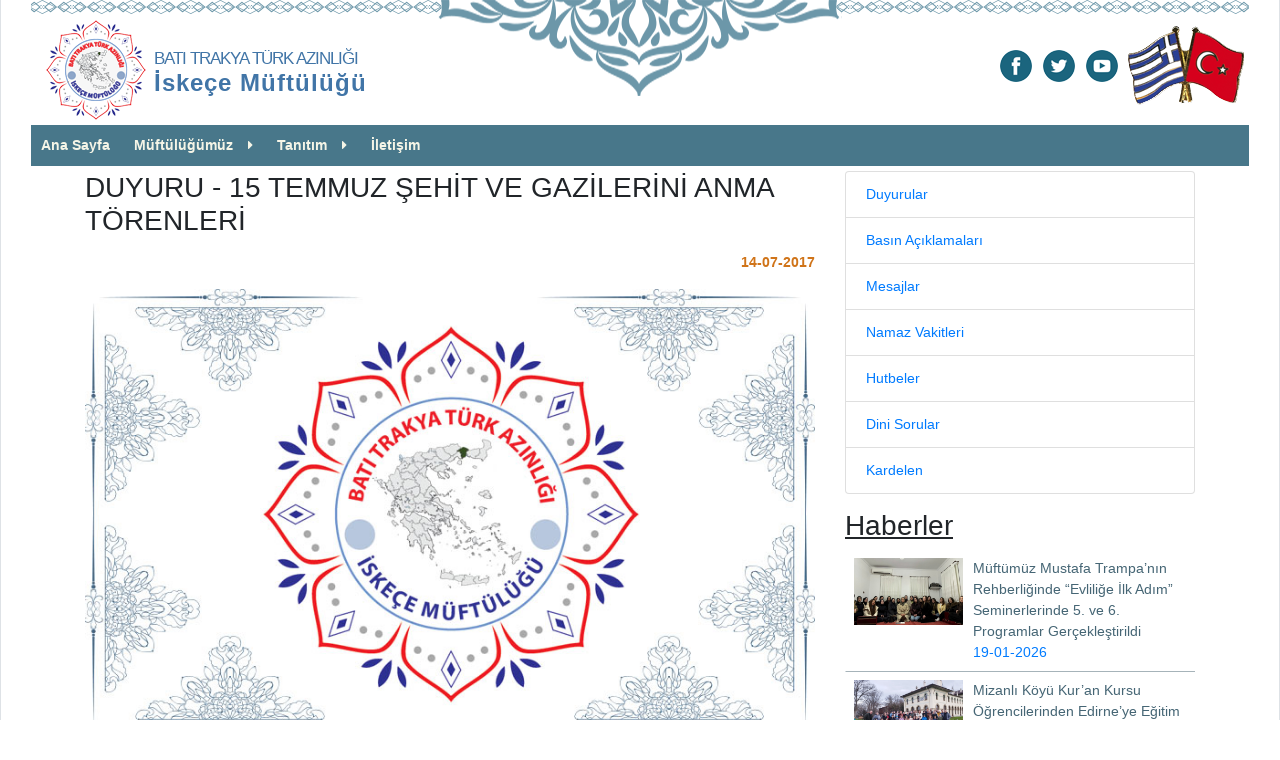

--- FILE ---
content_type: text/html; charset=UTF-8
request_url: https://iskecemuftulugu.org/view.php?postid=375
body_size: 6809
content:
<!DOCTYPE html>
<html lang="tr">
<head>
		
			<title>DUYURU - 15 TEMMUZ ŞEHİT VE GAZİLERİNİ ANMA T&Ouml;RENLERİ  </title>
			<meta http-equiv="content-type" content="text/html;charset=UTF-8" />
			<meta name="viewport" content="width=device-width, initial-scale=1">
			<meta name="description" content="İskeçe Müftülüğü Resmi Web Sitesidir">
			<meta name="keywords" content="İskeçe, Müftülüğü,namaz vakitleri,hutbeler,basın bültenleri,duyurular" >
			<meta name="robots" content="index, follow">
            
            <meta property="og:title" content="DUYURU - 15 TEMMUZ ŞEHİT VE GAZİLERİNİ ANMA T&Ouml;RENLERİ  " />
            <meta property="og:type" content="article" />
			<meta property="og:description" content=""  />
            <meta property="og:url" content="http://www.iskecemuftulugu.org/view.php?postid=375"/>
            <meta property="og:image" content="http://www.iskecemuftulugu.org/pictures/im_main.jpg" />

            <meta name="twitter:card" content="summary_large_image">
            <meta name="twitter:url" content="http://www.iskecemuftulugu.org/view.php?postid=375">
            <meta name="twitter:title" content="DUYURU - 15 TEMMUZ ŞEHİT VE GAZİLERİNİ ANMA T&Ouml;RENLERİ  ">
            <meta name="twitter:description" content="">
            <meta name="twitter:image" content="http://www.iskecemuftulugu.org/pictures/im_main.jpg" />
			
			<link rel="icon" type="image/png" href="assets/images/logo_128.png" sizes="16x16">
			<link rel="icon" type="image/png" href="assets/images/logo_128.png" sizes="32x32">
			
			<!-- Add Bootstrap stylesheet <link> into your <head> before all other stylesheets to load -->
			<!-- Add Bootstrap stylesheet <link> into your <head> before all other stylesheets to load -->
			<link rel="stylesheet" href="https://stackpath.bootstrapcdn.com/bootstrap/4.5.2/css/bootstrap.min.css" integrity="sha384-JcKb8q3iqJ61gNV9KGb8thSsNjpSL0n8PARn9HuZOnIxN0hoP+VmmDGMN5t9UJ0Z" crossorigin="anonymous">
			<link rel="stylesheet" type="text/css" href="assets/frameworks/font-awesome_4.7.0/css/font-awesome.min.css">
			
			<!-- SLIDER CSS -->
			<link rel="stylesheet" type="text/css" href="slider/jquery.mCustomScrollbar.min.css">
			<link rel="stylesheet" type="text/css" href="slider/dibStyle.css">
			<link rel="stylesheet" type="text/css" href="assets/css/bolumler.css">
			<link rel="stylesheet" type="text/css" href="assets/css/error404.css">
			<!--<link rel="stylesheet" type="text/css" href="assets/css/tab_styles.css">-->
			<link rel="stylesheet" type="text/css" href="assets/css/google_font_cabin.css">
			<link rel="stylesheet" type="text/css" href="assets/css/styles.css">
			<link rel="stylesheet" type="text/css" href="assets/css/google_font_montserrat.css">

			<link href="http://fonts.googleapis.com/css?family=Open+Sans:400,600" rel="stylesheet" type="text/css">
			<link rel="stylesheet" href="slider/carousel_text.css">
			<link rel="stylesheet" href="assets/good-share-master/css/button.css">
			<link rel="stylesheet" href="assets/good-share-master/dist/good-share.min.css">
			<link rel="stylesheet" href="assets/css/select-stylee.css" type="text/css" media="all" />
			
			<!-- LIGHTBOX CSS -->
			<link rel="stylesheet" href="assets/lightbox/ekko-lightbox.css">
			<link rel="stylesheet" href="assets/css/mft.css">
			
			<!-- jQuery first, then Popper.js, then Bootstrap JS -->
			<script  src="https://code.jquery.com/jquery-3.6.0.min.js"  integrity="sha256-/xUj+3OJU5yExlq6GSYGSHk7tPXikynS7ogEvDej/m4="  crossorigin="anonymous"></script>
			<script src="assets/frameworks/popper.min.js"></script>
			<script src="https://stackpath.bootstrapcdn.com/bootstrap/4.5.2/js/bootstrap.min.js" integrity="sha384-B4gt1jrGC7Jh4AgTPSdUtOBvfO8shuf57BaghqFfPlYxofvL8/KUEfYiJOMMV+rV" crossorigin="anonymous"></script>
			<script src="slider/jquery.mCustomScrollbar.min.js"></script>
			<script src="slider/HomeTopSlider.js"></script>
			
			<!-- LIGHTBOX JS -->
			<script src="assets/lightbox/ekko-lightbox.min.js"></script>
			<script src="assets/lightbox/ekko-lightbox.js"></script>
			<script src="assets/js/livesearch.js"></script>
		
			<!--Bootstrap Tooltip Script -->
			<script>
			$(document).ready(function(){
				$('[data-toggle="tooltip"]').tooltip();   
			});
			</script>
			
			<!--Bootstrap Popover Script -->
			<script>
				$(document).ready(function(){
				  $('[data-toggle="popover"]').popover();
				});
			</script>		<!-- <style>div{border:1px solid red;}</style> -->
			<script type="text/javascript">
			function handleSelect(elm)
			{
			window.location = elm.value;
			}
			</script>
            
            <!-- Global site tag (gtag.js) - Google Analytics -->
<script async src="https://www.googletagmanager.com/gtag/js?id=G-LF2HC8CNDQ"></script>
<script>
  window.dataLayer = window.dataLayer || [];
  function gtag(){dataLayer.push(arguments);}
  gtag('js', new Date());

  gtag('config', 'G-LF2HC8CNDQ');
</script>	
	</head>
	
	<!-- box-shadow:0px 0px 3px 0px gray; -->		
	
	<body style="font-size:14px; max-width:1280px;" onload="startTime()">
		<div style="margin:0px 0px; padding-left:30px; padding-right:30px;" class="border-left border-right">

			<!-- LOGO, VAKITLER, SOCIAL MEDIA -->
						<header class="container-fluid d-none d-lg-block mx-0 my-0 px-0 py-0">	
		<div class="row mx-0 my-0 px-0 py-0 desen">
                    <div class="col-sm-6 col-md-6">
                        <div class="logo-baslik-cont">
                            <a href="index.php">
                                <img src="assets/images/logo_128.png" alt="İskeçe Müftülüğü Logosu" />
                            </a>
                            <h5 class="logo-baslik-text"><span style="font-size:13pt; letter-spacing: -1px;">BATI TRAKYA TÜRK AZINLIĞI</span><br /><b><span style="font-size:18pt; letter-spacing: 1px;">İskeçe Müftülüğü</span></b></h5>
                        </div>
						</div>
			<div class="col-sm-6 text-right mx-0 my-0 px-0 py-0">
				<table align="right" style="margin-top:20px; margin-bottom:0px;">
					<tr>
						<td>
						<!-- ARAMA -->
							<ul id="socialmedia">
								<!--<li style="margin-right: 8px;">
									<form>
										<div class="input-group mb-1 input-group-sm">
											<input type="text"  style="width:180px;" class="form-control" placeholder="Ara" onkeyup="showResult(this.value)">
											<div class="input-group-append">
												<span class="btn btn-light border" style="background-color:transparent;" >
													<i class="fa fa-search" aria-hidden="true"></i>
												</span>
											</div>
										</div>
										<div id="livesearch" style="z-index:5; background-color:#ffffff; position:absolute;
											padding:10px 5px; margin-top:0px; min-width:100px; text-align:left;"></div>
									</form>
								</li>-->
									<li>
										<a href="https://www.facebook.com/iskece.muftulugu.1" target="_blank" title="facebook">
											<img alt="facebook" src="assets/images/icon-facebook.png" 
												 onmouseover="this.src='assets/images/icon-facebook2.png'" onmouseout="this.src='assets/images/icon-facebook.png'">
										</a>
									</li>

									<li>
										<a href="https://twitter.com/iskecemuftulugu" target="_blank" title="twitter">
											<img alt="twitter" src="assets/images/icon-twitter.png" 
												 onmouseover="this.src='assets/images/icon-twitter2.png'" onmouseout="this.src='assets/images/icon-twitter.png'">
										</a>
									</li>

									<!--<li>
										<a href="#" target="_blank" title="instagram">
											<img alt="instagram" src="assets/images/icon-instagram.png" 
												 onmouseover="this.src='assets/images/icon-instagram2.png'" onmouseout="this.src='assets/images/icon-instagram.png'">
										</a>
									</li>-->

									<li>
										<a href="https://www.youtube.com/channel/UC_RO-_f95tzZCbAbCecd6Eg" target="_blank" title="youtube">
											<img alt="youtube" src="assets/images/icon-youtube.png" 
												 onmouseover="this.src='assets/images/icon-youtube2.png'" onmouseout="this.src='assets/images/icon-youtube.png'">
										</a>
									</li>																
							</ul>
						</td>
						<td>
							<img alt="flags" src="assets/images/flags.png" 
												 onmouseover="this.src='assets/images/flags.png'" onmouseout="this.src='assets/images/flags.png'">
						</td>
					</tr>
				</table>
			
			</div>
			
		  </div>			
		  </header>	
					
			<!-- NAVIGATION MENU AND BREADCRUMBS-->
			<div class="container-fluid mx-0 my-0 px-0 py-0">
<!-- VAKITLER -->
							
							
							<script type="text/javascript">
							function startTime() {
								var today = new Date();
								var h = today.getHours();
								var m = today.getMinutes();
								var s = today.getSeconds();
								h = checkTime(h);
								m = checkTime(m);
								s = checkTime(s);
								document.getElementById('time').innerHTML =
								h + ":" + m + ":" + s;
								var t = setTimeout(startTime, 500);
							}
							function checkTime(i) {
								if (i < 10) {i = "0" + i};  // add zero in front of numbers < 10
								return i;
							}
							</script>
							
							
							<script>
								var countDownDate = new Date("January 21, 2026").getTime();
								var x = setInterval(
									function() 
									{
										var now = new Date().getTime();
										var distance = countDownDate - now;
										var hours = Math.floor((distance % (1000 * 60 * 60 * 24)) / (1000 * 60 * 60));
										var minutes = Math.floor((distance % (1000 * 60 * 60)) / (1000 * 60));
										var seconds = Math.floor((distance % (1000 * 60)) / 1000);
										
										hours = checkTime(hours);
										minutes = checkTime(minutes);
										seconds = checkTime(seconds);
									
										document.getElementById("timer").innerHTML = hours + ":" + minutes + ":" + seconds;
										document.getElementById("timer_sm").innerHTML = hours + ":" + minutes + ":" + seconds;
										
										if (distance < 0) 
										{
											clearInterval(x);
											document.getElementById("timer").innerHTML = '<span style="color:red; font-size:11pt;">İmsak Vakti <a href="index.php" title="Ezanı kapatmak için tıkla!">  </a></span>  <meta http-equiv="refresh" content="235%3burl%3dindex.html">';
											//ezan okuma
											if("Öğle" != 'Güneş')
											{
												//var sound = document.getElementById("ezan").innerHTML = '<embed src="front/themes/default/media/ezan.mp3" autostart="false" width="0" height="0">';
												//sound.Play();
											}
										}
									}
								, 1000);
								
								function checkTime(i) {
								if (i < 10) {i = "0" + i};
								return i;
							}
							</script>
												
							
							<!-- EZAN OKUMA -->
							<span id="ezan"> </span>
<!--Table Hide for sm -->
							<!--<table class="d-none d-lg-block" align="right" id="tarih_vakit">
								<tr>
								<td class="guncel-tarih-gun" rowspan="2"></td>
									<td class="text-right guncel-tarih-ay my-0 py-0"></td>
									<td rowspan="2"><img src="assets/images/ayirac2.png" height="40px" alt="ayirac" class="mx-0 px-0 img-responsive"></td>
									<td class="guncel-tarih-gun" rowspan="2"></td>
									<td class="text-right guncel-tarih-ay my-0 py-0"></td>
									<td rowspan="2"><img src="assets/images/ayirac2.png" height="40px" alt="ayirac" class="mx-0 px-0 img-responsive"></td>
									<td class="text-center kalan-sure-ismi">İskeçe/İmsak</td>
									<td rowspan="2"><img src="assets/images/ayirac2.png" height="40px" alt="ayirac" class="mx-0 px-0 img-responsive"></td>
									<td class="ezan-saati" >İmsak</td>
									<td class="ezan-saati" >Güneş</td>
									<td class="ezan-saati" >Öğle</td>
									<td class="ezan-saati" >İkindi</td>
									<td class="ezan-saati" >Akşam</td>
									<td class="ezan-saati" style="background-color:#cc0022; color:white;">Yatsı</td>
								</tr>
								
								<tr>
									<td class="guncel-tarih-gunadi text-right  my-0 py-0" style="width:45px;"></td>
									<td class="guncel-tarih-gunadi text-right  my-0 py-0" style="width:35px;"></td>
									<td class="text-center kalan-sure-zaman  my-0 py-0" id="timer"></td>
									<td class="ezan-saati"></td>
									<td class="ezan-saati"></td>
									<td class="ezan-saati"></td>
									<td class="ezan-saati"></td>
									<td class="ezan-saati"></td>
									<td class="ezan-saati"></td>
								</tr>
							</table>-->
							
							<a id="toggle" href="#"><i class="fa fa-bars fa-3x" style="color:rgba(50,83,96, 1.0);" aria-hidden="true"><span class="mobile-title">İskeçe Müftülüğü</span></i></a>
					<div id="rest"></div>
					<div id="overlayy"></div>
						<nav id="menu"> 
							<div class="sm-logo"><img src="assets/images/logom.png" /></div>
							  <ul>
								<li><a href="index.php">Ana Sayfa</a></li>
								<li><a href="#">Müftülüğümüz</a>
								  <ul>
									<li><a href="muftu.php">Müftümüz</a></li>
									<li><a href="muftuyardimcilari.php">Müftü Yardımcılarımız</a></li>
									<li><a href="subemudurleri.php">Şube Müdürleri</a></li>
								  </ul>
								</li>
								<li><a href="#">Tanıtım</a>
								  <ul>
									<li><a href="batitrakya.php">Batı Trakya</a></li>
									<li><a href="iskece.php">İskeçe</a></li>
									<li><a href="iskecemuftulugu.php">İskeçe Müftülüğü</a></li>
									<li><a href="iskecemuftuleri.php">İskeçe Müftüleri</a></li>
								  </ul>
								</li>
								<li><a href="contact.php">İletişim</a></li>
							  </ul>
						</nav>	
		</div>
			
			<!-- VARIABLE CONTENTS OF SECTIONS/PAGES -->
			
			<!--Table Visible for sm -->		
			<div class="container main-container icerik">
				<div class="row ">
					<div class="col-md-8">
						<div class="news-details-content-wrapper">
														<h3>DUYURU - 15 TEMMUZ ŞEHİT VE GAZİLERİNİ ANMA T&Ouml;RENLERİ  </h3>
							<div class="news-detail-top-text-holder">
								<div class="text-right tth-right-part">
									<div class="yellow-date" style="margin-top:15px;">
												<p class="day">14-07-2017</p>
										</div>
								</div>
							</div>
							<div class="news-detail-text-area">

												<p class="text-center"><img class="img-responsive" alt="DUYURU - 15 TEMMUZ ŞEHİT VE GAZİLERİNİ ANMA T&Ouml;RENLERİ  " src="../pictures/im_main.jpg" /></p>
								<!-- AddToAny BEGIN -->
										<div class="a2a_kit a2a_kit_size_32 a2a_default_style">
										<a class="a2a_dd" href="https://www.addtoany.com/share"></a>
										<a class="a2a_button_facebook"></a>
										<a class="a2a_button_twitter"></a>
										<a class="a2a_button_whatsapp"></a>
										<a class="a2a_button_telegram"></a>
										<a class="a2a_button_viber"></a>
										<a class="a2a_button_print"></a>
										</div>
										<script>
										var a2a_config = a2a_config || {};
										a2a_config.locale = "tr";
										</script>
										<script async src="https://static.addtoany.com/menu/page.js"></script>
										<!-- AddToAny END -->
										<span style="margin-top:5px;">&nbsp;</span>
								<table border="0" cellpadding="4" cellspacing="0" bordercolor="#111111" width="650" id="AutoNumber4" style="font-family: &quot;Times New Roman&quot;; background-color: rgb(255, 255, 255);"><tbody><tr><td width="650" colspan="2"><font color="#000000" face="verdana" size="2">1- T. C. Gümülcine Başkonsolosluğu’unda, 15 Temmuz Cumartesi günü, saat 19.30’da,&nbsp;<b>15 TEMMUZ ŞEHİT ve GAZİLERİ’ni ANMA TÖRENİ</b>&nbsp;düzenlenecektir. Tüm halkımız davetlidir.<br><br>2- İskeçe Müftülüğü olarak 15 Temmuz hain darbe girişiminde hayatlarını kaybeden şehitlerimizi ve tüm şehitlerimizi anmak için Cumartesi akşamı İskeçe’mizin bütün camilerinde selalar verilecek ve mevlid-i şerif okunacaktır.<br><br>3- İskeçe Müftülüğünün öncülüğünde, Şahin Gençliğinin&nbsp;<b>15 TEMMUZ ŞEHİT ve GAZİLERİ’ni ANMAK</b>&nbsp;için 15 Temmuz Cumartesi günü, saat 13:00 - 24:00 arasında Şahin Kütüphanesinde sergi düzenlenecektir.</font></td></tr><tr></tr><tr></tr></tbody></table><br>															</div>
														
						</div>
					</div>
					<div class="col-md-4 right-menu-wrapper">
						<div class="sidebar-wrapper">
						   		
		<style>
		@media only screen and ( max-width: 1000px) { 
		.sidebar-wrapper{display:none;}
		}
		</style>
		 <div class="sidebar-wrapper">
            <nav class="sidebar-nav">
				<ul data-type="root" data-id="0" id="SideBarMenu" title="Sağ Menu Haberler" class="list-group">
					<li data-type="child" data-id="167" parent-data-id="0" class="list-group-item">
					<a href="duyurular.php">Duyurular</a></li>
					
					<li data-type="child" data-id="169" parent-data-id="0" class="list-group-item">
					<a href="basin.php">Basın Açıklamaları</a></li>
					
					<li data-type="child" data-id="170" parent-data-id="0" class="list-group-item">
					<a href="mesajlar.php">Mesajlar</a></li>
					
					<li data-type="child" data-id="171" parent-data-id="0" class="list-group-item">
					<a href="namazvakitleri.php">Namaz Vakitleri</a></li>
					
					<li data-type="child" data-id="171" parent-data-id="0" class="list-group-item">
					<a href="hutbeler.php">Hutbeler</a></li>
					
					<li data-type="child" data-id="171" parent-data-id="0" class="list-group-item">
					<a href="dinisorular.php">Dini Sorular</a></li>
					
					<li data-type="child" data-id="171" parent-data-id="0" class="list-group-item">
					<a href="kardelen.php">Kardelen</a></li>
				</ul>
			</nav>
		</div>
						</div>
						<div class="clearfix"></div>
						<div class="related-news-list">
						<h3><u>Haberler</u></h3>
												
						<a class="ts-list-item" data-id="40957" data-index="0" href="view.php?postid=1607">
							<div class="tsi-img-wrapper">
								<div class="tsi-img-holder">
									<div class="tsi-img-parent">
										<img class="tsi-img img-responsive" src="../pictures/im1768820815.jpg" />
									</div>
								</div>
							</div>
							<div class="tsi-text-holder">
								<div class="tsi-text-border-container">
									<div class="tsi-title">
										M&uuml;ft&uuml;m&uuml;z Mustafa Trampa&rsquo;nın Rehberliğinde &ldquo;Evliliğe İlk Adım&rdquo; Seminerlerinde 5. ve 6. Programlar Ger&ccedil;ekleştirildi									</div>
									<div class="tsi-date">
									   19-01-2026									</div>
								</div>

							</div>
							<div class="clearfix"></div>
						</a>
												
						<a class="ts-list-item" data-id="40957" data-index="1" href="view.php?postid=1606">
							<div class="tsi-img-wrapper">
								<div class="tsi-img-holder">
									<div class="tsi-img-parent">
										<img class="tsi-img img-responsive" src="../pictures/im1768513807.jpg" />
									</div>
								</div>
							</div>
							<div class="tsi-text-holder">
								<div class="tsi-text-border-container">
									<div class="tsi-title">
										Mizanlı K&ouml;y&uuml; Kur&rsquo;an Kursu &Ouml;ğrencilerinden Edirne&rsquo;ye Eğitim ve K&uuml;lt&uuml;r Gezisi									</div>
									<div class="tsi-date">
									   16-01-2026									</div>
								</div>

							</div>
							<div class="clearfix"></div>
						</a>
												
						<a class="ts-list-item" data-id="40957" data-index="2" href="view.php?postid=1605">
							<div class="tsi-img-wrapper">
								<div class="tsi-img-holder">
									<div class="tsi-img-parent">
										<img class="tsi-img img-responsive" src="../pictures/im1768408676.jpg" />
									</div>
								</div>
							</div>
							<div class="tsi-text-holder">
								<div class="tsi-text-border-container">
									<div class="tsi-title">
										Burhan Baran: &ldquo;Dimetoka&rsquo;ya M&uuml;ft&uuml; Tayini Azınlığın Ruhunu ve İradesini Yansıtmıyor&rdquo;									</div>
									<div class="tsi-date">
									   14-01-2026									</div>
								</div>

							</div>
							<div class="clearfix"></div>
						</a>
												
						<a class="ts-list-item" data-id="40957" data-index="3" href="view.php?postid=1604">
							<div class="tsi-img-wrapper">
								<div class="tsi-img-holder">
									<div class="tsi-img-parent">
										<img class="tsi-img img-responsive" src="../pictures/im1768317135.jpg" />
									</div>
								</div>
							</div>
							<div class="tsi-text-holder">
								<div class="tsi-text-border-container">
									<div class="tsi-title">
										&Uuml;lk&uuml; Gazetesi&rsquo;nde &ldquo;Azınlığın İradesini Yok Saymak&rdquo; Başlıklı Yazı Yayımlandı									</div>
									<div class="tsi-date">
									   13-01-2026									</div>
								</div>

							</div>
							<div class="clearfix"></div>
						</a>
												
						<a class="ts-list-item" data-id="40957" data-index="4" href="view.php?postid=1603">
							<div class="tsi-img-wrapper">
								<div class="tsi-img-holder">
									<div class="tsi-img-parent">
										<img class="tsi-img img-responsive" src="../pictures/im1768305352.jpg" />
									</div>
								</div>
							</div>
							<div class="tsi-text-holder">
								<div class="tsi-text-border-container">
									<div class="tsi-title">
										İSRA VE Mİ&rsquo;RAC									</div>
									<div class="tsi-date">
									   13-01-2026									</div>
								</div>

							</div>
							<div class="clearfix"></div>
						</a>
												
						<a class="ts-list-item" data-id="40957" data-index="5" href="view.php?postid=1602">
							<div class="tsi-img-wrapper">
								<div class="tsi-img-holder">
									<div class="tsi-img-parent">
										<img class="tsi-img img-responsive" src="../pictures/im1768242448.jpg" />
									</div>
								</div>
							</div>
							<div class="tsi-text-holder">
								<div class="tsi-text-border-container">
									<div class="tsi-title">
										Millet Gazetesi&rsquo;nde Yayımlanan Haberde Atina&rsquo;daki &ldquo;S&ouml;zde M&uuml;ft&uuml;&rdquo; T&ouml;reni G&uuml;ndeme Taşındı									</div>
									<div class="tsi-date">
									   12-01-2026									</div>
								</div>

							</div>
							<div class="clearfix"></div>
						</a>
												
						<a class="ts-list-item" data-id="40957" data-index="6" href="view.php?postid=1601">
							<div class="tsi-img-wrapper">
								<div class="tsi-img-holder">
									<div class="tsi-img-parent">
										<img class="tsi-img img-responsive" src="../pictures/im1768142845.jpg" />
									</div>
								</div>
							</div>
							<div class="tsi-text-holder">
								<div class="tsi-text-border-container">
									<div class="tsi-title">
										G&uuml;ndem Gazetesi&rsquo;ndeki Kulis Yazısında M&uuml;ft&uuml;l&uuml;k Meselesi ve İlhan Ahmet&rsquo;in Tutumu Ele Alındı									</div>
									<div class="tsi-date">
									   11-01-2026									</div>
								</div>

							</div>
							<div class="clearfix"></div>
						</a>
												
						<a class="ts-list-item" data-id="40957" data-index="7" href="view.php?postid=1600">
							<div class="tsi-img-wrapper">
								<div class="tsi-img-holder">
									<div class="tsi-img-parent">
										<img class="tsi-img img-responsive" src="../pictures/im1767973919.jpg" />
									</div>
								</div>
							</div>
							<div class="tsi-text-holder">
								<div class="tsi-text-border-container">
									<div class="tsi-title">
										Batı Trakya T&uuml;rk Azınlığı Danışma Kurulu&rsquo;ndan M&uuml;ft&uuml;l&uuml;k Meselesine İlişkin A&ccedil;ıklama									</div>
									<div class="tsi-date">
									   09-01-2026									</div>
								</div>

							</div>
							<div class="clearfix"></div>
						</a>
												
						<a class="ts-list-item" data-id="40957" data-index="8" href="view.php?postid=1599">
							<div class="tsi-img-wrapper">
								<div class="tsi-img-holder">
									<div class="tsi-img-parent">
										<img class="tsi-img img-responsive" src="../pictures/im1767783293.jpg" />
									</div>
								</div>
							</div>
							<div class="tsi-text-holder">
								<div class="tsi-text-border-container">
									<div class="tsi-title">
										&ldquo;&Ccedil;ocuk Camii&rdquo; Programı 3&ndash;12 Yaş Grubundaki &Ccedil;ocuklara Y&ouml;nelik Olarak Devam Ediyor									</div>
									<div class="tsi-date">
									   07-01-2026									</div>
								</div>

							</div>
							<div class="clearfix"></div>
						</a>
												
						<a class="ts-list-item" data-id="40957" data-index="9" href="view.php?postid=1598">
							<div class="tsi-img-wrapper">
								<div class="tsi-img-holder">
									<div class="tsi-img-parent">
										<img class="tsi-img img-responsive" src="../pictures/im1767620181.jpg" />
									</div>
								</div>
							</div>
							<div class="tsi-text-holder">
								<div class="tsi-text-border-container">
									<div class="tsi-title">
										&ldquo;Evliliğe İlk Adım&rdquo; Programı 4. Oturumla Adım Adım İlerliyor									</div>
									<div class="tsi-date">
									   05-01-2026									</div>
								</div>

							</div>
							<div class="clearfix"></div>
						</a>
												</div>
					</div>
				</div>
        </div>
				
		<div class="alt-desen">&nbsp;</div>
		</div>
		<!-- FOOTER -->
				<footer class="pt-3 border-left border-right">
		<div class="container-fluid">
			<div class="row mt-5">
				<div class="col-md-12 text-center" style="color:#fff; "> <!-- box-shadow:0px 0px 1px 0px gray; -->
					Ant. Stogiannidi Evaggelou 19,  671 00 İskeçe (Xanthi) / Greece<br>
					Telefon : 25410 65612 <br>
					E-Posta : iskecemuftulugu@hotmail.com<br>
					Copyright © 2026 | Tüm Hakları Saklıdır.
				</div>
			</div>
		</div>		
		</footer>
		<script type="text/javascript">
$(window).load(function() {
    $("#flexisel").flexisel({
        visibleItems: 6,
        animationSpeed: 1000,
        autoPlay: true,
        autoPlaySpeed: 5000,            
        pauseOnHover: true,
        enableResponsiveBreakpoints: true,
        responsiveBreakpoints: { 
            portrait: { 
                changePoint:480,
                visibleItems: 2
            }, 
            landscape: { 
                changePoint:640,
                visibleItems: 2
            },
            tablet: { 
                changePoint:768,
                visibleItems: 4
            }
        }
    });    
});
</script>
<script src="assets/js/functions.js" type="text/javascript"></script>
<script>
(function($){
  var ico = $('<i class="fa fa-caret-right"></i>');
  $('nav#menu li:has(ul) > a').append(ico);
  
  $('nav#menu li:has(ul)').on('click',function(){
    $(this).toggleClass('open');
  });
  
  $('a#toggle').on('click',function(e){
    $('html').toggleClass('open-menu');
    $("#rest").css("display", "block");
    return false;
  });
  
  
  $('div#overlay').on('click',function(){
    $('html').removeClass('open-menu');
	$("#rest").css("display", "none").animate({opacity:1},1000);

  })
  
  $('div#rest').on('click',function(){
    $('html').removeClass('open-menu');
	$("#rest").css("display", "none").animate({opacity:1},1000);

  })
})(jQuery)
</script>	</body>
</html>

--- FILE ---
content_type: text/css
request_url: https://iskecemuftulugu.org/assets/good-share-master/css/button.css
body_size: -135
content:
*, *:before, *:after {box-sizing: border-box;}

.good-share
{
    background: transparent;
    cursor: pointer;
	border:0;
	color:#3180ea;
	/*position:absolute; right:20px;*/
}

.good-share:hover,.good-share:focus{outline:0; border:0; opacity:0.7;}



--- FILE ---
content_type: application/javascript
request_url: https://iskecemuftulugu.org/slider/HomeTopSlider.js
body_size: 2928
content:
var dibLang = "tr";
var classTopNews = function () {
    var _el = null;
    var _carouselEl = null;
    var _model = null;
    var self = this;
    var _detailView = null;

    var currItemIndex = 0;
    var itemCount = 0;
    var itemChangeTimeout = 0;
    var itemChangeDuration = 6500;
    var sliderParent = null;
    var itemScroller = null;
    var imgHeightMap = [{ screenWidth: 1200, imgHeight: 355 }, { screenWidth: 992, imgHeight: 340 }, { screenWidth: 300, imgHeight: 250 } ];
    this.initNews = function (selector) {
        _el = $(selector);
        itemCount = $(".ts-list-item", _el).length;
        //  jQuery('.scrollbar-outer').scrollbar(); 
         itemScroller = $(".slider-right-scrollbar", _el).mCustomScrollbar({
            theme: "light"
        });

        colorizeElementsDateStrings();
        $(".ts-list-item", _el).click(function () {
            clearTimeout(itemChangeTimeout);
            var target = $(this);
            var id = parseInt(target.attr("data-id"));
            var _index = parseInt(target.attr("data-index"));
            $(".ts-list-item", _el).removeClass("active-ts-item");
            target.addClass("active-ts-item");
            currItemIndex = _index;
            //console.log("-*****-------------------fasdddsssssssssssssssssssssssssss--------",id);
            itemScroller.mCustomScrollbar("scrollTo", target);
            _carouselEl.carousel(_index);
            self.newsSelected(target, id);


        });

        $(".ts-list-item img", _el).one("error", function () {

            var targetImg = $(this);
            //targetImg.attr("src", "http://webtest.diyanet.gov.tr/00000000-0000-0000-0000-000000000000/2016/12/16/ba15aa5c-1638-4da0-85ba-9eadeb27a3e7/4/99/65/default-image-resmi.jpg");
        });
        //   debugger;
        setTimeout(function () {

            $(".ts-list-item", _el).first().trigger("click")
            //  self.newsSelected(_model[0].ID);
            //  _startSliderTimer();

            _resizeAction();
            setTimeout(function () {
                _resizeAction();
            }, 1500);
        }, 500);
        _initCarousel();
        $(window).on("resize", function () {

            _resizeAction();
        });

    }
    var _updateImagesSize = function () {
        var mapObj = null;
        var ww = $(window).width();
        for (var i = 0 ; i < imgHeightMap.length;i++){
            var obj = imgHeightMap[i];
            if(obj.screenWidth<ww){
                mapObj = obj;
                break;
            }
        }
        if (mapObj) {
            _el.css("height", mapObj.imgHeight);
            $(".ts-list-scroll-holder", _el).css("height", mapObj.imgHeight);
            $("#newsCarousel", _el).css("height", mapObj.imgHeight);

            var holderHeight = mapObj.imgHeight; // $(".ts-details-wrapper",_el).height();
            var holderWidth = $(".ts-img-slider-wrapper").width();

            var holderRatio = holderWidth / holderHeight;

            var itemEls = $("a.item", _el);//$("img[data-ready='1']", _el);
            //console.log("ready len ", imgEls.length);
            itemEls.each(function (k, _itemEl) {
                var itemEl = $(_itemEl);
                var imgEl = itemEl.find(".dib-slider-img");
                var imgWidth = parseFloat(imgEl.attr("data-width"));
                var imgHeight = parseFloat(imgEl.attr("data-height"));
                if(isNaN(imgWidth)){
                    imgWidth = imgEl.width();
                    imgHeight = imgEl.height();
                }
                if(imgWidth >0 && imgHeight>0){
                    var imgRatio = imgWidth / imgHeight;

                    var imgResWidth = 0;
                    var imgResHeight = 0;
                    if (imgRatio > holderRatio) {
                        imgResWidth = holderWidth;
                        imgResHeight = imgResWidth / imgRatio;
                    } else {
                        imgResHeight = holderHeight;
                        imgResWidth = imgResHeight * imgRatio;
                    }
                    var ofy = (holderHeight - imgResHeight) / 2;

                    itemEl.css("height",mapObj.imgHeight);
                    imgEl.css("width", imgResWidth).css("height", imgResHeight);
                    if (ofy > 0) {
                        imgEl.css("top", ofy);
                    }
                }
            });
        }
    }
    var _resizeAction = function () {

        _updateImagesSize();
        return;
        var sw = sliderParent.width();
        var sh = sliderParent.height();
        //console.log("window resize olayı", sw, " _________ ", sh);
        var activeItem = $("a.item.active", _el);
        var activeImg = activeItem.find("img");
        var imgWidth = activeImg.width();
        var imgHeight = activeImg.height();
        //console.log("img with           ", imgWidth, "_______________", imgHeight);
        var ww = $(window).width();

        if (ww > 1200) {
            if (imgHeight < 355) {
               // var off = (355 - imgHeight)/2;
              //  imgHeight = 355;
            }
        }

        if (imgHeight > 100) {
            //_el.css("height", imgHeight);
//              $(".ts-list-scroll-holder", _el).css("height", sh);
         //   $(".slider-right-scrollbar", _el).css("max-height", sh);
            //itemScroller.mCustomScrollbar("update");
            //console.log("scroll seysi ",sh);
        }

    }
    var _initCarousel = function () {
        sliderParent = $(".ts-img-slider-wrapper", _el);
        _carouselEl = $("#newsCarousel", sliderParent);
        _carouselEl.carousel({ interval: false });
        //console.log(_carouselEl);
        $(".right.carousel-control", _carouselEl).on("click", function () {
            clearTimeout(itemChangeTimeout);
            currItemIndex++;
            if (currItemIndex >= itemCount) {
                currItemIndex = 0;
            }
            var targetItem = $(".ts-list-item[data-index='" + currItemIndex + "']", _el);
            targetItem.trigger("click");
        });
        $(".left.carousel-control", _carouselEl).on("click", function () {
            clearTimeout(itemChangeTimeout);
            currItemIndex--;
            if (currItemIndex < 0) {
                currItemIndex = itemCount - 1;
            }
            var targetItem = $(".ts-list-item[data-index='" + currItemIndex + "']", _el);
            targetItem.trigger("click");
        });


        $("a.item img", _carouselEl).one("error", function () {
            var targetImg = $(this);
            //console.log("load error");
            targetImg.attr("src", "http://webtest.diyanet.gov.tr/00000000-0000-0000-0000-000000000000/2016/12/16/ba15aa5c-1638-4da0-85ba-9eadeb27a3e7/4/534/355/default-image-resmi.jpg");
        });
        $("a.item", _carouselEl).each(function (k, _itemEl) {
            var itemEl = $(_itemEl);
            var imgItm = $(itemEl).find(".dib-slider-img");
            var imgDom = imgItm.get(0);
          
            if (imgDom && imgDom.width > 0) {
              //  console.log("dm ", imgDom.width, "  --  ", imgDom.height);
                imgItm.attr("data-ready", "1");
                var imgWidth = imgDom.width;
                var imgHeight = imgDom.height;
                imgItm.attr("data-width", imgWidth.toString());
                imgItm.attr("data-height", imgHeight.toString());
            } else {
                imgItm.one("load", function () {
                    var targetImg = $(this);
                    targetImg.attr("data-ready", "1");
                    var imgWidth = this.width;
                    var imgHeight = this.height;
                    targetImg.attr("data-width", imgWidth.toString());
                    targetImg.attr("data-height", imgHeight.toString());

                    _updateImagesSize();
                    //targetImg.attr("src", "http://webtest.diyanet.gov.tr/00000000-0000-0000-0000-000000000000/2016/12/16/ba15aa5c-1638-4da0-85ba-9eadeb27a3e7/4/534/355/default-image-resmi.jpg");
                });
            }
           

        });
    }
    var _startSliderTimer = function () {
        setTimeout(_sliderTimerTick, itemChangeDuration);
    }
    var _sliderTimerTick = function () {
        clearTimeout(itemChangeTimeout);
        currItemIndex++;
        if (currItemIndex >= itemCount) {
            currItemIndex = 0;
        }
        var targetItem = $(".ts-list-item[data-index='" + currItemIndex + "']", _el);
        targetItem.trigger("click");
        //console.log(targetItem);
        //  itemChangeTimeout = setTimeout(_sliderTimerTick, itemChangeDuration);
    }
    this.newsSelected = function (target, id) {
        clearTimeout(itemChangeTimeout);
        if (_detailView) {
            _detailView.clearView();
        } else {
            _detailView = new classDetailsView($(".ts-details-wrapper", _el));
        }
        //  var itemModel = _.findWhere(_model, { "ID": id });
        _detailView.initView(target);
        itemChangeTimeout = setTimeout(_sliderTimerTick, itemChangeDuration);
        // console.log(itemModel);
    }
    var colorizeElementsDateStrings = function () {
        var dateElList = $(".tsi-date", _el);
        for (var i = 0 ; i < dateElList.length; i++) {
            var dateEl = $(dateElList.get(i));
            var txt = dateEl.text();
            txt = self.colorizeDateString(txt);
            dateEl.html(txt);
        }
    }
    this.colorizeDateString = function (txt) {
           //console.log("datest",txt);
        var arr = txt.split(".");
        if (dibLang == "ar"  || true) {
            var res = "<span class='dark-yellow-text'>" + txt + "</span>";
            return res;
        } else {
            var res = "<span class='dark-yellow-text'>" + arr[0] + "." + arr[1] + "." + arr[2] + "</span>";
            return res;
        }

    }

}

function classDetailsView(_el) {
    var _model = null;
    //this.el = null;
    var self = this;
    var _slider = null;
    var _target = null;
    this.initView = function (target) {
        //  _model = mdl;
        _target = target;
        if (_slider) {
            _slider.destroy();
        }
        //   _slider = new classImgSlider($(".ts-img-slider-wrapper", _el));
        //  _slider.initSlider(mdl);
        var _title = $(".carousel-item-title", target).html();
        var _desc = $(".carousel-item-desc", target).html();
        var _link = $(".carousel-link", target).text().trim();
        var _date = $(".tsi-date", target).text().trim();


        $(".tsd-title", _el).html(_title).attr("href", _link);
        $(".tsd-content", _el).html(_desc).attr("href", _link);
        $(".tst-more-btn").attr("href", _link);
        var dateSt = topNews.colorizeDateString(_date);
        $(".tsd-date", _el).html(dateSt);


    }
    this.clearView = function () {
        $(".tsd-title", _el).text("");
        $(".tsd-content", _el).html("");
        $(".tsd-date", _el).html("");
    }
}

function classImgSlider(_containerEl) {
    var _imgRatio = 1.501
    var _model = null;
    var _prevBtn = null;
    var _nextBtn = null;

    var _itemCount = 0;
    var _currIndex = 0;
    var _currItem = null;
    var _nextItem = null;
    var _preItem = null;
    var _el = null;
    var self = this;
    this.initSlider = function (model) {
        var _sliderWidth = _containerEl.width();
        var _sliderHeight = _containerEl.parent().height();
        var imgHeight = _sliderWidth / _imgRatio;

        var topGap = (_sliderHeight - imgHeight) / 2;
        //   debugger;
        var imgList = model.ImgList;
        _model = model;
        _itemCount = imgList.length;
        //console.log("item count ", model);
        //data-ride="carousel"
        _el = $('<div id="newsCarousel" class="ts-img-wrapper" ></div>');
        //_el.css("margin-top",topGap); //çç
        if (_itemCount > 1) {
            var indicatorEl = $('<ol class="carousel-indicators"></ol>');
            for (var i = 0 ; i < _itemCount; i++) {
                //var itemMdl = _model[i];
                var indicatorSub = $("<li data-target='#newsCarousel'></li>")
                indicatorSub.attr("data-slide-to", i);
                if (i == 0) {
                    indicatorSub.addClass("active");
                }
                indicatorEl.append(indicatorSub);

            }

            _el.append(indicatorEl);
        }
        var innerEl = $('<div class="ts-img-holder" role="listbox"></div>');
        for (var i = 0 ; i < _itemCount; i++) {
            var itemMdl = imgList[i];

            var itemEl = $('<a class="item" href="' + model.Link + '"></a>')

            if (i == 0) {
                itemEl.addClass("active");
            }

            //  var imgEl = $("<img src='" + itemMdl.LgPath + "' width='" + _sliderWidth + "' height='" + imgHeight + "' />");
            var imgEl = $("<img src='" + itemMdl.LgPath + "' width='auto' height='auto'  class='img-responsive'/>");
            itemEl.append(imgEl);
            innerEl.append(itemEl);

        }
        _el.append(innerEl);
        //  _el.append('<a class="left carousel-control" href="#newsCarousel" role="button" data-slide="prev"> <span class="glyphicon glyphicon-chevron-left" aria-hidden="true"></span><span class="sr-only">Önceki</span></a>');
        //    _el.append('<a class="right carousel-control" href="#newsCarousel" role="button" data-slide="next"><span class="glyphicon glyphicon-chevron-right" aria-hidden="true"></span><span class="sr-only">Sonraki</span></a>');
        _containerEl.append(_el);

        //   _el.carousel({}); //interval: 2500

    }
    this.moveLeft = function () {

    }
    this.moveRight = function () {

    }
    this.destroy = function () {
        _el.remove();
    }
}

var topNews = new classTopNews();

$(function () {
    try{
        topNews.initNews(".top-slider");
    }catch(ex){console.log(ex);}
});